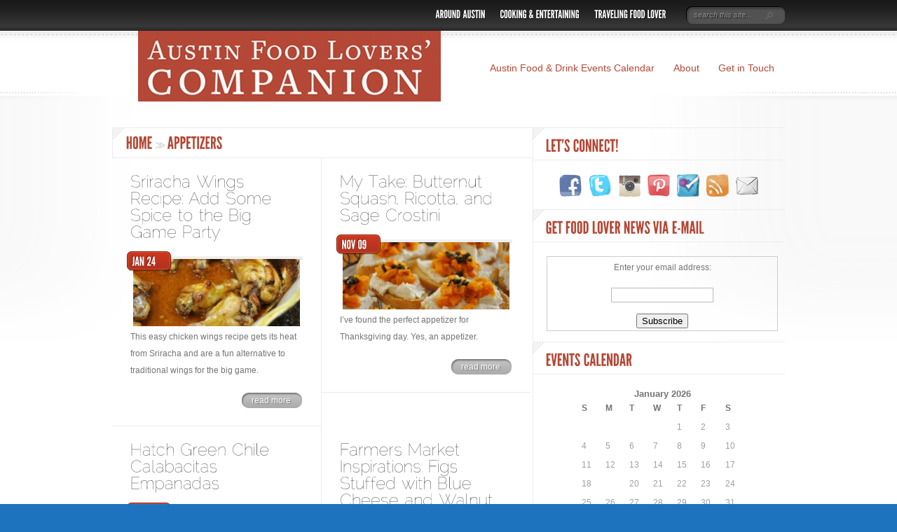

--- FILE ---
content_type: text/html; charset=UTF-8
request_url: http://www.austinfoodlovers.com/category/cooking-entertaining/recipes/appetizers/
body_size: 10070
content:
<!DOCTYPE html PUBLIC "-//W3C//DTD XHTML 1.0 Transitional//EN" "http://www.w3.org/TR/xhtml1/DTD/xhtml1-transitional.dtd">
<html xmlns="http://www.w3.org/1999/xhtml" lang="en-US">
<head profile="http://gmpg.org/xfn/11">
<meta http-equiv="Content-Type" content="text/html; charset=UTF-8" />
<meta http-equiv="X-UA-Compatible" content="IE=7" />
<title>  Appetizers | Austin Food Lovers&#039; Companion</title>

<link rel="stylesheet" href="http://www.austinfoodlovers.com/wp-content/themes/DelicateNews/style.css" type="text/css" media="screen" />
<link rel="alternate" type="application/rss+xml" title="Austin Food Lovers&#039; Companion RSS Feed" href="http://www.austinfoodlovers.com/feed/" />
<link rel="alternate" type="application/atom+xml" title="Austin Food Lovers&#039; Companion Atom Feed" href="http://www.austinfoodlovers.com/feed/atom/" />
<link rel="pingback" href="http://www.austinfoodlovers.com/xmlrpc.php" />

<!--[if lt IE 7]>
	<link rel="stylesheet" type="text/css" href="http://www.austinfoodlovers.com/wp-content/themes/DelicateNews/css/ie6style.css" />
	<script type="text/javascript" src="http://www.austinfoodlovers.com/wp-content/themes/DelicateNews/js/DD_belatedPNG_0.0.8a-min.js"></script>
	<script type="text/javascript">DD_belatedPNG.fix('img#logo, #search-form, #featured, span.date, .footer-widget ul li, span.overlay, a.readmore, a.readmore span, #recent-posts a#left-arrow, #recent-posts a#right-arrow, h4#recent, div#breadcrumbs, #sidebar h4');</script>
<![endif]-->
<!--[if IE 7]>
	<link rel="stylesheet" type="text/css" href="http://www.austinfoodlovers.com/wp-content/themes/DelicateNews/css/ie7style.css" />
<![endif]-->
<!--[if IE 8]>
	<link rel="stylesheet" type="text/css" href="http://www.austinfoodlovers.com/wp-content/themes/DelicateNews/css/ie8style.css" />
<![endif]-->

<script type="text/javascript">
	document.documentElement.className = 'js';
</script>

<link rel='dns-prefetch' href='//s.w.org' />
<link rel='dns-prefetch' href='//m9m6e2w5.stackpathcdn.com' />
<link rel='dns-prefetch' href='//cdn.shareaholic.net' />
<link rel='dns-prefetch' href='//www.shareaholic.net' />
<link rel='dns-prefetch' href='//analytics.shareaholic.com' />
<link rel='dns-prefetch' href='//recs.shareaholic.com' />
<link rel='dns-prefetch' href='//go.shareaholic.com' />
<link rel='dns-prefetch' href='//partner.shareaholic.com' />
<link rel="alternate" type="application/rss+xml" title="Austin Food Lovers&#039; Companion &raquo; Feed" href="http://www.austinfoodlovers.com/feed/" />
<link rel="alternate" type="application/rss+xml" title="Austin Food Lovers&#039; Companion &raquo; Comments Feed" href="http://www.austinfoodlovers.com/comments/feed/" />
<link rel="alternate" type="text/calendar" title="Austin Food Lovers&#039; Companion &raquo; iCal Feed" href="http://www.austinfoodlovers.com/events/?ical=1" />
<link rel="alternate" type="application/rss+xml" title="Austin Food Lovers&#039; Companion &raquo; Appetizers Category Feed" href="http://www.austinfoodlovers.com/category/cooking-entertaining/recipes/appetizers/feed/" />

<!-- Shareaholic Content Tags -->
<meta name='shareaholic:site_name' content='Austin Food Lovers&#039; Companion' />
<meta name='shareaholic:language' content='en-US' />
<meta name='shareaholic:article_visibility' content='private' />
<meta name='shareaholic:site_id' content='a7616cc70bb79c808d8628266fbea5ab' />
<meta name='shareaholic:wp_version' content='9.4.0' />

<!-- Shareaholic Content Tags End -->
		<script type="text/javascript">
			window._wpemojiSettings = {"baseUrl":"https:\/\/s.w.org\/images\/core\/emoji\/13.0.0\/72x72\/","ext":".png","svgUrl":"https:\/\/s.w.org\/images\/core\/emoji\/13.0.0\/svg\/","svgExt":".svg","source":{"concatemoji":"http:\/\/www.austinfoodlovers.com\/wp-includes\/js\/wp-emoji-release.min.js?ver=5.5.17"}};
			!function(e,a,t){var n,r,o,i=a.createElement("canvas"),p=i.getContext&&i.getContext("2d");function s(e,t){var a=String.fromCharCode;p.clearRect(0,0,i.width,i.height),p.fillText(a.apply(this,e),0,0);e=i.toDataURL();return p.clearRect(0,0,i.width,i.height),p.fillText(a.apply(this,t),0,0),e===i.toDataURL()}function c(e){var t=a.createElement("script");t.src=e,t.defer=t.type="text/javascript",a.getElementsByTagName("head")[0].appendChild(t)}for(o=Array("flag","emoji"),t.supports={everything:!0,everythingExceptFlag:!0},r=0;r<o.length;r++)t.supports[o[r]]=function(e){if(!p||!p.fillText)return!1;switch(p.textBaseline="top",p.font="600 32px Arial",e){case"flag":return s([127987,65039,8205,9895,65039],[127987,65039,8203,9895,65039])?!1:!s([55356,56826,55356,56819],[55356,56826,8203,55356,56819])&&!s([55356,57332,56128,56423,56128,56418,56128,56421,56128,56430,56128,56423,56128,56447],[55356,57332,8203,56128,56423,8203,56128,56418,8203,56128,56421,8203,56128,56430,8203,56128,56423,8203,56128,56447]);case"emoji":return!s([55357,56424,8205,55356,57212],[55357,56424,8203,55356,57212])}return!1}(o[r]),t.supports.everything=t.supports.everything&&t.supports[o[r]],"flag"!==o[r]&&(t.supports.everythingExceptFlag=t.supports.everythingExceptFlag&&t.supports[o[r]]);t.supports.everythingExceptFlag=t.supports.everythingExceptFlag&&!t.supports.flag,t.DOMReady=!1,t.readyCallback=function(){t.DOMReady=!0},t.supports.everything||(n=function(){t.readyCallback()},a.addEventListener?(a.addEventListener("DOMContentLoaded",n,!1),e.addEventListener("load",n,!1)):(e.attachEvent("onload",n),a.attachEvent("onreadystatechange",function(){"complete"===a.readyState&&t.readyCallback()})),(n=t.source||{}).concatemoji?c(n.concatemoji):n.wpemoji&&n.twemoji&&(c(n.twemoji),c(n.wpemoji)))}(window,document,window._wpemojiSettings);
		</script>
		<meta content="Delicate News v.3.9" name="generator"/><style type="text/css">
img.wp-smiley,
img.emoji {
	display: inline !important;
	border: none !important;
	box-shadow: none !important;
	height: 1em !important;
	width: 1em !important;
	margin: 0 .07em !important;
	vertical-align: -0.1em !important;
	background: none !important;
	padding: 0 !important;
}
</style>
	<link rel='stylesheet' id='yarppWidgetCss-css'  href='http://www.austinfoodlovers.com/wp-content/plugins/yet-another-related-posts-plugin/style/widget.css?ver=5.5.17' type='text/css' media='all' />
<link rel='stylesheet' id='tribe-common-skeleton-style-css'  href='http://www.austinfoodlovers.com/wp-content/plugins/the-events-calendar/common/src/resources/css/common-skeleton.min.css?ver=4.12.7' type='text/css' media='all' />
<link rel='stylesheet' id='tribe-tooltip-css'  href='http://www.austinfoodlovers.com/wp-content/plugins/the-events-calendar/common/src/resources/css/tooltip.min.css?ver=4.12.7' type='text/css' media='all' />
<link rel='stylesheet' id='wp-block-library-css'  href='http://www.austinfoodlovers.com/wp-includes/css/dist/block-library/style.min.css?ver=5.5.17' type='text/css' media='all' />
<link rel='stylesheet' id='social-widget-css'  href='http://www.austinfoodlovers.com/wp-content/plugins/social-media-widget/social_widget.css?ver=5.5.17' type='text/css' media='all' />
<link rel='stylesheet' id='et-shortcodes-css-css'  href='http://www.austinfoodlovers.com/wp-content/themes/DelicateNews/epanel/shortcodes/css/shortcodes.css?ver=3.0' type='text/css' media='all' />
<link rel='stylesheet' id='fancybox-css'  href='http://www.austinfoodlovers.com/wp-content/themes/DelicateNews/epanel/page_templates/js/fancybox/jquery.fancybox-1.3.4.css?ver=1.3.4' type='text/css' media='screen' />
<link rel='stylesheet' id='et_page_templates-css'  href='http://www.austinfoodlovers.com/wp-content/themes/DelicateNews/epanel/page_templates/page_templates.css?ver=1.8' type='text/css' media='screen' />
<script type='text/javascript' src='http://www.austinfoodlovers.com/wp-includes/js/jquery/jquery.js?ver=1.12.4-wp' id='jquery-core-js'></script>
<link rel="https://api.w.org/" href="http://www.austinfoodlovers.com/wp-json/" /><link rel="alternate" type="application/json" href="http://www.austinfoodlovers.com/wp-json/wp/v2/categories/25" /><link rel="EditURI" type="application/rsd+xml" title="RSD" href="http://www.austinfoodlovers.com/xmlrpc.php?rsd" />
<link rel="wlwmanifest" type="application/wlwmanifest+xml" href="http://www.austinfoodlovers.com/wp-includes/wlwmanifest.xml" /> 
<meta name="generator" content="WordPress 5.5.17" />
<link type="text/css" rel="stylesheet" href="http://www.austinfoodlovers.com/wp-content/plugins/wordpress-print-this-section/css/printthis.css" />
<!-- Print This Plugin Was Here! -->
<meta name="tec-api-version" content="v1"><meta name="tec-api-origin" content="http://www.austinfoodlovers.com"><link rel="https://theeventscalendar.com/" href="http://www.austinfoodlovers.com/wp-json/tribe/events/v1/" /><style type="text/css" id="custom-background-css">
body.custom-background { background-color: #1e73be; }
</style>
	
<!-- Jetpack Open Graph Tags -->
<meta property="og:type" content="website" />
<meta property="og:title" content="Appetizers &#8211; Austin Food Lovers&#039; Companion" />
<meta property="og:url" content="http://www.austinfoodlovers.com/category/cooking-entertaining/recipes/appetizers/" />
<meta property="og:site_name" content="Austin Food Lovers&#039; Companion" />
<meta property="og:image" content="https://s0.wp.com/i/blank.jpg" />
<meta property="og:locale" content="en_US" />

<!-- End Jetpack Open Graph Tags -->
	<style type="text/css">
		#et_pt_portfolio_gallery { margin-left: -11px; }
		.et_pt_portfolio_item { margin-left: 6px; }
		.et_portfolio_small { margin-left: -40px !important; }
		.et_portfolio_small .et_pt_portfolio_item { margin-left: 40px !important; }
		.et_portfolio_large { margin-left: -50px !important; }
		.et_portfolio_large .et_pt_portfolio_item { margin-left: 11px !important; }
	</style>

</head>
<body class="archive category category-appetizers category-25 custom-background tribe-no-js chrome et_includes_sidebar">
	<div id="header-top">
		<div class="container clearfix">
			<a href="http://www.austinfoodlovers.com">
								<img src="http://www.austinfoodlovers.com/wp-content/uploads/2013/02/aflc_logo-white-f-small.jpg" alt="Austin Food Lovers&#039; Companion" id="logo"/>
			</a>
			
			<div id="search-form">
				<form method="get" id="searchform" action="http://www.austinfoodlovers.com">
					<input type="text" value="search this site..." name="s" id="searchinput" />

					<input type="image" src="http://www.austinfoodlovers.com/wp-content/themes/DelicateNews/images/search_btn.png" id="searchsubmit" />
				</form>
			</div> <!-- end #search-form -->
			
							<ul id="primary" class="nav">
												<li class="cat-item cat-item-2"><a href="http://www.austinfoodlovers.com/category/around-austin/">Around Austin</a>
<ul class='children'>
	<li class="cat-item cat-item-241"><a href="http://www.austinfoodlovers.com/category/around-austin/52-bites-and-sips/">52 Bites and Sips</a>
</li>
	<li class="cat-item cat-item-3"><a href="http://www.austinfoodlovers.com/category/around-austin/favorite-spots/">Favorite Spots</a>
</li>
	<li class="cat-item cat-item-9"><a href="http://www.austinfoodlovers.com/category/around-austin/food-wine-events/">Food &amp; Wine Events</a>
</li>
	<li class="cat-item cat-item-213"><a href="http://www.austinfoodlovers.com/category/around-austin/food-trailer-friday/">Food Trailer Friday</a>
</li>
	<li class="cat-item cat-item-14"><a href="http://www.austinfoodlovers.com/category/around-austin/lunch-in-austin/">Lunch in Austin</a>
</li>
	<li class="cat-item cat-item-21"><a href="http://www.austinfoodlovers.com/category/around-austin/sources-resources/">Sources &amp; Resources</a>
</li>
</ul>
</li>
	<li class="cat-item cat-item-7 current-cat-ancestor"><a href="http://www.austinfoodlovers.com/category/cooking-entertaining/">Cooking &amp; Entertaining</a>
<ul class='children'>
	<li class="cat-item cat-item-29"><a href="http://www.austinfoodlovers.com/category/cooking-entertaining/cooks-tools/">Cook&#039;s Toolkit</a>
</li>
	<li class="cat-item cat-item-31"><a href="http://www.austinfoodlovers.com/category/cooking-entertaining/easy-entertaining/">Entertaining Made Easy</a>
</li>
	<li class="cat-item cat-item-8"><a href="http://www.austinfoodlovers.com/category/cooking-entertaining/holiday-food-entertaining/">Flavors of the Season</a>
	<ul class='children'>
	<li class="cat-item cat-item-27"><a href="http://www.austinfoodlovers.com/category/cooking-entertaining/holiday-food-entertaining/christmas-the-new-year/">Christmas &amp; The New Year</a>
</li>
	<li class="cat-item cat-item-28"><a href="http://www.austinfoodlovers.com/category/cooking-entertaining/holiday-food-entertaining/valentines-day/">Cook with Love</a>
</li>
	<li class="cat-item cat-item-32"><a href="http://www.austinfoodlovers.com/category/cooking-entertaining/holiday-food-entertaining/halloween/">Fall Flavors</a>
</li>
	<li class="cat-item cat-item-10"><a href="http://www.austinfoodlovers.com/category/cooking-entertaining/holiday-food-entertaining/football-season/">Football &amp; Tailgaiting</a>
</li>
	<li class="cat-item cat-item-11"><a href="http://www.austinfoodlovers.com/category/cooking-entertaining/holiday-food-entertaining/fresh-starts/">Fresh Starts</a>
</li>
	<li class="cat-item cat-item-12"><a href="http://www.austinfoodlovers.com/category/cooking-entertaining/holiday-food-entertaining/hatch-chile-celebration/">Hatch Chile Celebration</a>
</li>
	<li class="cat-item cat-item-16"><a href="http://www.austinfoodlovers.com/category/cooking-entertaining/holiday-food-entertaining/outdoor-entertaining/">Outdoor Entertaining</a>
</li>
	<li class="cat-item cat-item-22"><a href="http://www.austinfoodlovers.com/category/cooking-entertaining/holiday-food-entertaining/spring-summer/">Spring into Spring</a>
</li>
	<li class="cat-item cat-item-23"><a href="http://www.austinfoodlovers.com/category/cooking-entertaining/holiday-food-entertaining/thanksgiving/">Thanksgiving Survival Guide</a>
</li>
	</ul>
</li>
	<li class="cat-item cat-item-13"><a href="http://www.austinfoodlovers.com/category/cooking-entertaining/light-healthy/">Light &amp; Healthy</a>
</li>
	<li class="cat-item cat-item-34"><a href="http://www.austinfoodlovers.com/category/cooking-entertaining/menu-plan-monday/">Menu Plan Monday</a>
</li>
	<li class="cat-item cat-item-18 current-cat-parent current-cat-ancestor"><a href="http://www.austinfoodlovers.com/category/cooking-entertaining/recipes/">Recipes</a>
	<ul class='children'>
	<li class="cat-item cat-item-25 current-cat"><a aria-current="page" href="http://www.austinfoodlovers.com/category/cooking-entertaining/recipes/appetizers/">Appetizers</a>
</li>
	<li class="cat-item cat-item-26"><a href="http://www.austinfoodlovers.com/category/cooking-entertaining/recipes/breakfast/">Breakfast</a>
</li>
	<li class="cat-item cat-item-30"><a href="http://www.austinfoodlovers.com/category/cooking-entertaining/recipes/dessert/">Dessert</a>
</li>
	<li class="cat-item cat-item-33"><a href="http://www.austinfoodlovers.com/category/cooking-entertaining/recipes/main-dishes/">Main Dishes</a>
</li>
	<li class="cat-item cat-item-35"><a href="http://www.austinfoodlovers.com/category/cooking-entertaining/recipes/my-take/">My Take</a>
</li>
	<li class="cat-item cat-item-19"><a href="http://www.austinfoodlovers.com/category/cooking-entertaining/recipes/sauces-garnishes-condiments/">Sauces, Garnishes, &amp; Condiments</a>
</li>
	<li class="cat-item cat-item-20"><a href="http://www.austinfoodlovers.com/category/cooking-entertaining/recipes/side-dishes/">Side Dishes</a>
</li>
	</ul>
</li>
</ul>
</li>
	<li class="cat-item cat-item-24"><a href="http://www.austinfoodlovers.com/category/traveling-foodie/">Traveling Food Lover</a>
<ul class='children'>
	<li class="cat-item cat-item-214"><a href="http://www.austinfoodlovers.com/category/traveling-foodie/london/">London, England</a>
</li>
	<li class="cat-item cat-item-215"><a href="http://www.austinfoodlovers.com/category/traveling-foodie/nola/">New Orleans, LA</a>
</li>
	<li class="cat-item cat-item-229"><a href="http://www.austinfoodlovers.com/category/traveling-foodie/san-francisco/">San Francisco, CA</a>
</li>
	<li class="cat-item cat-item-216"><a href="http://www.austinfoodlovers.com/category/traveling-foodie/seattle/">Seattle, WA</a>
</li>
</ul>
</li>
									</ul> <!-- end ul#nav -->
						
		</div> 	<!-- end .container -->
	</div> 	<!-- end #header-top -->
	
	<div id="bg">
		<div id="bg2">
			<div class="container">
				<div id="header" class="clearfix">
										
											<ul id="secondary" class="nav">
<li class="current_page_item"><a href="http://www.austinfoodlovers.com/events/">Austin Food &amp; Drink Events Calendar</a></li>
																							
								<li class="page_item page-item-5"><a href="http://www.austinfoodlovers.com/about-2/">About</a></li>
<li class="page_item page-item-3604"><a href="http://www.austinfoodlovers.com/contact/">Get in Touch</a></li>
													</ul> <!-- end ul#nav -->
									</div> 	<!-- end #header -->	
	<div id="content" class="clearfix">
	
		<div id="main-area">
			<div id="breadcrumbs">
		
					<a href="http://www.austinfoodlovers.com">Home</a> <span class="sep"><span>&gt;</span><span>&gt;</span></span>
				
									Appetizers					
</div> <!-- end #breadcrumbs -->
				
			<div class="entry">
	
			<h3 class="title"><a href="http://www.austinfoodlovers.com/2012/01/24/sriracha-wings-recipe-add-some-spice-to-the-big-game-party/">Sriracha Wings Recipe: Add Some Spice to the Big Game Party</a></h3>
						
							<div class="thumbnail">
					<span class="date">
						<span>Jan 24</span>
					</span> <!-- end .date -->
					
					<img src="http://www.austinfoodlovers.com/wp-content/uploads/et_temp/120124_SrirachaWings-94411_238x96.jpg" class='thumb alignleft'  alt='Sriracha Wings Recipe: Add Some Spice to the Big Game Party' width='238' height='96' /><!--					<span class="overlay"></span> -->
					
						
				</div> 	<!-- end .thumbnail -->	
						
							<p><div style='display:none;' class='shareaholic-canvas' data-app='recommendations' data-title='Sriracha Wings Recipe: Add Some Spice to the Big Game Party' data-link='http://www.austinfoodlovers.com/2012/01/24/sriracha-wings-recipe-add-some-spice-to-the-big-game-party/' data-summary='This easy chicken wings recipe gets its heat from Sriracha and are a fun alternative to traditional wings for the big game.' data-app-id-name='category_above_content'></div><div style='display:none;' class='shareaholic-canvas' data-app='share_buttons' data-title='Sriracha Wings Recipe: Add Some Spice to the Big Game Party' data-link='http://www.austinfoodlovers.com/2012/01/24/sriracha-wings-recipe-add-some-spice-to-the-big-game-party/' data-summary='This easy chicken wings recipe gets its heat from Sriracha and are a fun alternative to traditional wings for the big game.' data-app-id-name='category_above_content'></div><p>This easy chicken wings recipe gets its heat from Sriracha and are a fun alternative to traditional wings for the big game.</p>
<div style='display:none;' class='shareaholic-canvas' data-app='share_buttons' data-title='Sriracha Wings Recipe: Add Some Spice to the Big Game Party' data-link='http://www.austinfoodlovers.com/2012/01/24/sriracha-wings-recipe-add-some-spice-to-the-big-game-party/' data-summary='This easy chicken wings recipe gets its heat from Sriracha and are a fun alternative to traditional wings for the big game.' data-app-id-name='category_below_content'></div><div style='display:none;' class='shareaholic-canvas' data-app='recommendations' data-title='Sriracha Wings Recipe: Add Some Spice to the Big Game Party' data-link='http://www.austinfoodlovers.com/2012/01/24/sriracha-wings-recipe-add-some-spice-to-the-big-game-party/' data-summary='This easy chicken wings recipe gets its heat from Sriracha and are a fun alternative to traditional wings for the big game.' data-app-id-name='category_below_content'></div></p>
						
			<a href="http://www.austinfoodlovers.com/2012/01/24/sriracha-wings-recipe-add-some-spice-to-the-big-game-party/" class="readmore"><span>read more</span></a>
			
		</div> <!-- end .entry .post -->
			
		
			<div class="entry second">
	
			<h3 class="title"><a href="http://www.austinfoodlovers.com/2011/11/09/my-take-butternut-squash-ricotta-and-sage-crostini/">My Take: Butternut Squash, Ricotta, and Sage Crostini</a></h3>
						
							<div class="thumbnail">
					<span class="date">
						<span>Nov 09</span>
					</span> <!-- end .date -->
					
					<img src="http://www.austinfoodlovers.com/wp-content/uploads/et_temp/111108_SquashRicottaCrostini-76856_238x96.jpg" class='thumb alignleft'  alt='My Take: Butternut Squash, Ricotta, and Sage Crostini' width='238' height='96' /><!--					<span class="overlay"></span> -->
					
						
				</div> 	<!-- end .thumbnail -->	
						
							<p><div style='display:none;' class='shareaholic-canvas' data-app='recommendations' data-title='My Take: Butternut Squash, Ricotta, and Sage Crostini' data-link='http://www.austinfoodlovers.com/2011/11/09/my-take-butternut-squash-ricotta-and-sage-crostini/' data-summary='I&#039;ve found the perfect appetizer for Thanksgiving day. Yes, an appetizer.' data-app-id-name='category_above_content'></div><div style='display:none;' class='shareaholic-canvas' data-app='share_buttons' data-title='My Take: Butternut Squash, Ricotta, and Sage Crostini' data-link='http://www.austinfoodlovers.com/2011/11/09/my-take-butternut-squash-ricotta-and-sage-crostini/' data-summary='I&#039;ve found the perfect appetizer for Thanksgiving day. Yes, an appetizer.' data-app-id-name='category_above_content'></div><p>I&#8217;ve found the perfect appetizer for Thanksgiving day. Yes, an appetizer.</p>
<div style='display:none;' class='shareaholic-canvas' data-app='share_buttons' data-title='My Take: Butternut Squash, Ricotta, and Sage Crostini' data-link='http://www.austinfoodlovers.com/2011/11/09/my-take-butternut-squash-ricotta-and-sage-crostini/' data-summary='I&#039;ve found the perfect appetizer for Thanksgiving day. Yes, an appetizer.' data-app-id-name='category_below_content'></div><div style='display:none;' class='shareaholic-canvas' data-app='recommendations' data-title='My Take: Butternut Squash, Ricotta, and Sage Crostini' data-link='http://www.austinfoodlovers.com/2011/11/09/my-take-butternut-squash-ricotta-and-sage-crostini/' data-summary='I&#039;ve found the perfect appetizer for Thanksgiving day. Yes, an appetizer.' data-app-id-name='category_below_content'></div></p>
						
			<a href="http://www.austinfoodlovers.com/2011/11/09/my-take-butternut-squash-ricotta-and-sage-crostini/" class="readmore"><span>read more</span></a>
			
		</div> <!-- end .entry .post -->
		<div class="clear"></div>	
		
			<div class="entry">
	
			<h3 class="title"><a href="http://www.austinfoodlovers.com/2011/08/05/hatch-green-chile-calabacitas-empanadas/">Hatch Green Chile Calabacitas Empanadas</a></h3>
						
							<div class="thumbnail">
					<span class="date">
						<span>Aug 05</span>
					</span> <!-- end .date -->
					
					<img src="http://www.austinfoodlovers.com/wp-content/uploads/et_temp/20110804-032935-60300_238x96.jpg" class='thumb alignleft'  alt='Hatch Green Chile Calabacitas Empanadas' width='238' height='96' /><!--					<span class="overlay"></span> -->
					
						
				</div> 	<!-- end .thumbnail -->	
						
							<p><div style='display:none;' class='shareaholic-canvas' data-app='recommendations' data-title='Hatch Green Chile Calabacitas Empanadas' data-link='http://www.austinfoodlovers.com/2011/08/05/hatch-green-chile-calabacitas-empanadas/' data-summary='Kick off Hatch Chile month with this veggie-filled empanadas spiced with green chiles.' data-app-id-name='category_above_content'></div><div style='display:none;' class='shareaholic-canvas' data-app='share_buttons' data-title='Hatch Green Chile Calabacitas Empanadas' data-link='http://www.austinfoodlovers.com/2011/08/05/hatch-green-chile-calabacitas-empanadas/' data-summary='Kick off Hatch Chile month with this veggie-filled empanadas spiced with green chiles.' data-app-id-name='category_above_content'></div><p>Kick off Hatch Chile month with this veggie-filled empanadas spiced with green chiles.</p>
<div style='display:none;' class='shareaholic-canvas' data-app='share_buttons' data-title='Hatch Green Chile Calabacitas Empanadas' data-link='http://www.austinfoodlovers.com/2011/08/05/hatch-green-chile-calabacitas-empanadas/' data-summary='Kick off Hatch Chile month with this veggie-filled empanadas spiced with green chiles.' data-app-id-name='category_below_content'></div><div style='display:none;' class='shareaholic-canvas' data-app='recommendations' data-title='Hatch Green Chile Calabacitas Empanadas' data-link='http://www.austinfoodlovers.com/2011/08/05/hatch-green-chile-calabacitas-empanadas/' data-summary='Kick off Hatch Chile month with this veggie-filled empanadas spiced with green chiles.' data-app-id-name='category_below_content'></div></p>
						
			<a href="http://www.austinfoodlovers.com/2011/08/05/hatch-green-chile-calabacitas-empanadas/" class="readmore"><span>read more</span></a>
			
		</div> <!-- end .entry .post -->
			
		
			<div class="entry second">
	
			<h3 class="title"><a href="http://www.austinfoodlovers.com/2011/07/13/farmers-market-inspirations-figs-stuffed-with-blue-cheese-and-walnut-cream/">Farmers Market Inspirations: Figs Stuffed with Blue Cheese and Walnut Cream</a></h3>
						
							<div class="thumbnail">
					<span class="date">
						<span>Jul 13</span>
					</span> <!-- end .date -->
					
					<img src="http://www.austinfoodlovers.com/wp-content/uploads/et_temp/BlueCheeseWalnutFigs_01-60718_238x96.jpg" class='thumb alignleft'  alt='Farmers Market Inspirations: Figs Stuffed with Blue Cheese and Walnut Cream' width='238' height='96' /><!--					<span class="overlay"></span> -->
					
						
				</div> 	<!-- end .thumbnail -->	
						
							<p><div style='display:none;' class='shareaholic-canvas' data-app='recommendations' data-title='Farmers Market Inspirations: Figs Stuffed with Blue Cheese and Walnut Cream' data-link='http://www.austinfoodlovers.com/2011/07/13/farmers-market-inspirations-figs-stuffed-with-blue-cheese-and-walnut-cream/' data-summary='Market-fresh figs stuffed with blue cheese and walnut cream are a perfect summer appetizer.' data-app-id-name='category_above_content'></div><div style='display:none;' class='shareaholic-canvas' data-app='share_buttons' data-title='Farmers Market Inspirations: Figs Stuffed with Blue Cheese and Walnut Cream' data-link='http://www.austinfoodlovers.com/2011/07/13/farmers-market-inspirations-figs-stuffed-with-blue-cheese-and-walnut-cream/' data-summary='Market-fresh figs stuffed with blue cheese and walnut cream are a perfect summer appetizer.' data-app-id-name='category_above_content'></div><p>Market-fresh figs stuffed with blue cheese and walnut cream are a perfect summer appetizer.</p>
<div style='display:none;' class='shareaholic-canvas' data-app='share_buttons' data-title='Farmers Market Inspirations: Figs Stuffed with Blue Cheese and Walnut Cream' data-link='http://www.austinfoodlovers.com/2011/07/13/farmers-market-inspirations-figs-stuffed-with-blue-cheese-and-walnut-cream/' data-summary='Market-fresh figs stuffed with blue cheese and walnut cream are a perfect summer appetizer.' data-app-id-name='category_below_content'></div><div style='display:none;' class='shareaholic-canvas' data-app='recommendations' data-title='Farmers Market Inspirations: Figs Stuffed with Blue Cheese and Walnut Cream' data-link='http://www.austinfoodlovers.com/2011/07/13/farmers-market-inspirations-figs-stuffed-with-blue-cheese-and-walnut-cream/' data-summary='Market-fresh figs stuffed with blue cheese and walnut cream are a perfect summer appetizer.' data-app-id-name='category_below_content'></div></p>
						
			<a href="http://www.austinfoodlovers.com/2011/07/13/farmers-market-inspirations-figs-stuffed-with-blue-cheese-and-walnut-cream/" class="readmore"><span>read more</span></a>
			
		</div> <!-- end .entry .post -->
		<div class="clear"></div>	
		
			<div class="entry">
	
			<h3 class="title"><a href="http://www.austinfoodlovers.com/2011/02/01/super-easy-party-snacks-chorizo-and-cheese-stuffed-bread/">Super Easy Party Snacks: Chorizo and Cheese Stuffed Bread</a></h3>
						
							<div class="thumbnail">
					<span class="date">
						<span>Feb 01</span>
					</span> <!-- end .date -->
					
					<img src="http://www.austinfoodlovers.com/wp-content/uploads/et_temp/110201_ChorizoCheeseBread_03-148998_238x96.jpg" class='thumb alignleft'  alt='Super Easy Party Snacks: Chorizo and Cheese Stuffed Bread' width='238' height='96' /><!--					<span class="overlay"></span> -->
					
						
				</div> 	<!-- end .thumbnail -->	
						
							<p><div style='display:none;' class='shareaholic-canvas' data-app='recommendations' data-title='Super Easy Party Snacks: Chorizo and Cheese Stuffed Bread' data-link='http://www.austinfoodlovers.com/2011/02/01/super-easy-party-snacks-chorizo-and-cheese-stuffed-bread/' data-summary='Bread stuffed with melty cheese and spicy sausage. What could be better?' data-app-id-name='category_above_content'></div><div style='display:none;' class='shareaholic-canvas' data-app='share_buttons' data-title='Super Easy Party Snacks: Chorizo and Cheese Stuffed Bread' data-link='http://www.austinfoodlovers.com/2011/02/01/super-easy-party-snacks-chorizo-and-cheese-stuffed-bread/' data-summary='Bread stuffed with melty cheese and spicy sausage. What could be better?' data-app-id-name='category_above_content'></div><p>Bread stuffed with melty cheese and spicy sausage. What could be better?</p>
<div style='display:none;' class='shareaholic-canvas' data-app='share_buttons' data-title='Super Easy Party Snacks: Chorizo and Cheese Stuffed Bread' data-link='http://www.austinfoodlovers.com/2011/02/01/super-easy-party-snacks-chorizo-and-cheese-stuffed-bread/' data-summary='Bread stuffed with melty cheese and spicy sausage. What could be better?' data-app-id-name='category_below_content'></div><div style='display:none;' class='shareaholic-canvas' data-app='recommendations' data-title='Super Easy Party Snacks: Chorizo and Cheese Stuffed Bread' data-link='http://www.austinfoodlovers.com/2011/02/01/super-easy-party-snacks-chorizo-and-cheese-stuffed-bread/' data-summary='Bread stuffed with melty cheese and spicy sausage. What could be better?' data-app-id-name='category_below_content'></div></p>
						
			<a href="http://www.austinfoodlovers.com/2011/02/01/super-easy-party-snacks-chorizo-and-cheese-stuffed-bread/" class="readmore"><span>read more</span></a>
			
		</div> <!-- end .entry .post -->
			
		
			<div class="entry second">
	
			<h3 class="title"><a href="http://www.austinfoodlovers.com/2010/12/15/12-days-of-easy-appetizers-endive-stuffed-with-blue-cheese-cashews-and-cherries/">12 Days of Easy Appetizers: Endive Stuffed with Blue Cheese, Cashews, and Cherries</a></h3>
						
							<div class="thumbnail">
					<span class="date">
						<span>Dec 15</span>
					</span> <!-- end .date -->
					
					<img src="http://www.austinfoodlovers.com/wp-content/uploads/et_temp/101213_12DaysOfApps_Endive-107922_238x96.jpg" class='thumb alignleft'  alt='12 Days of Easy Appetizers: Endive Stuffed with Blue Cheese, Cashews, and Cherries' width='238' height='96' /><!--					<span class="overlay"></span> -->
					
						
				</div> 	<!-- end .thumbnail -->	
						
							<p><div style='display:none;' class='shareaholic-canvas' data-app='recommendations' data-title='12 Days of Easy Appetizers: Endive Stuffed with Blue Cheese, Cashews, and Cherries' data-link='http://www.austinfoodlovers.com/2010/12/15/12-days-of-easy-appetizers-endive-stuffed-with-blue-cheese-cashews-and-cherries/' data-summary='This no-cook appetizer helps you beef up the vegetables on your holiday buffet.' data-app-id-name='category_above_content'></div><div style='display:none;' class='shareaholic-canvas' data-app='share_buttons' data-title='12 Days of Easy Appetizers: Endive Stuffed with Blue Cheese, Cashews, and Cherries' data-link='http://www.austinfoodlovers.com/2010/12/15/12-days-of-easy-appetizers-endive-stuffed-with-blue-cheese-cashews-and-cherries/' data-summary='This no-cook appetizer helps you beef up the vegetables on your holiday buffet.' data-app-id-name='category_above_content'></div><p>This no-cook appetizer helps you beef up the vegetables on your holiday buffet.</p>
<div style='display:none;' class='shareaholic-canvas' data-app='share_buttons' data-title='12 Days of Easy Appetizers: Endive Stuffed with Blue Cheese, Cashews, and Cherries' data-link='http://www.austinfoodlovers.com/2010/12/15/12-days-of-easy-appetizers-endive-stuffed-with-blue-cheese-cashews-and-cherries/' data-summary='This no-cook appetizer helps you beef up the vegetables on your holiday buffet.' data-app-id-name='category_below_content'></div><div style='display:none;' class='shareaholic-canvas' data-app='recommendations' data-title='12 Days of Easy Appetizers: Endive Stuffed with Blue Cheese, Cashews, and Cherries' data-link='http://www.austinfoodlovers.com/2010/12/15/12-days-of-easy-appetizers-endive-stuffed-with-blue-cheese-cashews-and-cherries/' data-summary='This no-cook appetizer helps you beef up the vegetables on your holiday buffet.' data-app-id-name='category_below_content'></div></p>
						
			<a href="http://www.austinfoodlovers.com/2010/12/15/12-days-of-easy-appetizers-endive-stuffed-with-blue-cheese-cashews-and-cherries/" class="readmore"><span>read more</span></a>
			
		</div> <!-- end .entry .post -->
		<div class="clear"></div>	
		<div class="clear"></div>
			 <div class="pagination">
	<div class="alignleft"><a href="http://www.austinfoodlovers.com/category/cooking-entertaining/recipes/appetizers/page/2/" >&laquo; Older Entries</a></div>
	<div class="alignright"></div>
</div>		
	
		</div> <!-- end #main-area -->

		<div id="sidebar">
	
	<div id="one-col">
		<div id="social-widget-2" class="widget Social_Widget"><h4 class="widgettitle">Let&#8217;s Connect!</h4><div class="widgetcontent"><div class="socialmedia-buttons smw_center"><a href="http://facebook.com/austinfoodlovers" rel="nofollow" target="_blank"><img width="32" height="32" src="http://www.austinfoodlovers.com/wp-content/plugins/social-media-widget/images/sketch/32/facebook.png" 
				alt="Let&#039;s Connect on Facebook" 
				title="Let&#039;s Connect on Facebook" style="opacity: 0.8; -moz-opacity: 0.8;" class="fade" /></a><a href="http://twitter.com/natanyap" rel="nofollow" target="_blank"><img width="32" height="32" src="http://www.austinfoodlovers.com/wp-content/plugins/social-media-widget/images/sketch/32/twitter.png" 
				alt="Let&#039;s Connect on Twitter" 
				title="Let&#039;s Connect on Twitter" style="opacity: 0.8; -moz-opacity: 0.8;" class="fade" /></a><a href="http://instagram.com/natanyap" rel="nofollow" target="_blank"><img width="32" height="32" src="http://www.austinfoodlovers.com/wp-content/plugins/social-media-widget/images/sketch/32/instagram.png" 
				alt="Let&#039;s Connect on Instagram" 
				title="Let&#039;s Connect on Instagram" style="opacity: 0.8; -moz-opacity: 0.8;" class="fade" /></a><a href="http://pinterest.com/natanyap" rel="nofollow" target="_blank"><img width="32" height="32" src="http://www.austinfoodlovers.com/wp-content/plugins/social-media-widget/images/sketch/32/pinterest.png" 
				alt="Let&#039;s Connect on Pinterest" 
				title="Let&#039;s Connect on Pinterest" style="opacity: 0.8; -moz-opacity: 0.8;" class="fade" /></a><a href="http://foursquare.com/natanyap" rel="nofollow" target="_blank"><img width="32" height="32" src="http://www.austinfoodlovers.com/wp-content/plugins/social-media-widget/images/sketch/32/foursquare.png" 
				alt="Let&#039;s Connect on Foursquare" 
				title="Let&#039;s Connect on Foursquare" style="opacity: 0.8; -moz-opacity: 0.8;" class="fade" /></a><a href="http://austinfoodlovers.com/feed/" rel="nofollow" target="_blank"><img width="32" height="32" src="http://www.austinfoodlovers.com/wp-content/plugins/social-media-widget/images/sketch/32/rss.png" 
				alt="Let&#039;s Connect on RSS" 
				title="Let&#039;s Connect on RSS" style="opacity: 0.8; -moz-opacity: 0.8;" class="fade" /></a><a href="mailto:connect@austinfoodlovers.com" rel="nofollow" target="_blank"><img width="32" height="32" src="http://www.austinfoodlovers.com/wp-content/plugins/social-media-widget/images/sketch/32/email.png" 
				alt="Let&#039;s Connect on E-mail" 
				title="Let&#039;s Connect on E-mail" style="opacity: 0.8; -moz-opacity: 0.8;" class="fade" /></a></div></div><!-- end .widget-content --></div> <!-- end .widget --><div id="text-2" class="widget widget_text"><h4 class="widgettitle">Get Food Lover News Via E-mail</h4><div class="widgetcontent">			<div class="textwidget"><form style="border:1px solid #ccc;padding:3px;text-align:center;" action="http://feedburner.google.com/fb/a/mailverify" method="post" target="popupwindow" onsubmit="window.open('http://feedburner.google.com/fb/a/mailverify?uri=TheEverydayFoodie', 'popupwindow', 'scrollbars=yes,width=550,height=400');return true"><p>Enter your email address:</p><p><input type="text" style="width:140px" name="email"/></p><input type="hidden" value="TheEverydayFoodie" name="uri"/><input type="hidden" name="loc" value="en_US"/><input type="submit" value="Subscribe" /></form></div>
		</div><!-- end .widget-content --></div> <!-- end .widget --><div id="calendar-2" class="widget widget_calendar"><h4 class="widgettitle">Events Calendar</h4><div class="widgetcontent"><div id="calendar_wrap" class="calendar_wrap"><table id="wp-calendar" class="wp-calendar-table">
	<caption>January 2026</caption>
	<thead>
	<tr>
		<th scope="col" title="Sunday">S</th>
		<th scope="col" title="Monday">M</th>
		<th scope="col" title="Tuesday">T</th>
		<th scope="col" title="Wednesday">W</th>
		<th scope="col" title="Thursday">T</th>
		<th scope="col" title="Friday">F</th>
		<th scope="col" title="Saturday">S</th>
	</tr>
	</thead>
	<tbody>
	<tr>
		<td colspan="4" class="pad">&nbsp;</td><td>1</td><td>2</td><td>3</td>
	</tr>
	<tr>
		<td>4</td><td>5</td><td>6</td><td>7</td><td>8</td><td>9</td><td>10</td>
	</tr>
	<tr>
		<td>11</td><td>12</td><td>13</td><td>14</td><td>15</td><td>16</td><td>17</td>
	</tr>
	<tr>
		<td>18</td><td id="today">19</td><td>20</td><td>21</td><td>22</td><td>23</td><td>24</td>
	</tr>
	<tr>
		<td>25</td><td>26</td><td>27</td><td>28</td><td>29</td><td>30</td><td>31</td>
	</tr>
	</tbody>
	</table><nav aria-label="Previous and next months" class="wp-calendar-nav">
		<span class="wp-calendar-nav-prev"><a href="http://www.austinfoodlovers.com/2014/08/">&laquo; Aug</a></span>
		<span class="pad">&nbsp;</span>
		<span class="wp-calendar-nav-next">&nbsp;</span>
	</nav></div></div><!-- end .widget-content --></div> <!-- end .widget -->	</div> <!-- end #first-col -->
	
	<div id="first-col">
		 
			</div> <!-- end #first-col -->
		
	<div id="last-col">	
		 
			</div> <!-- end #last-col -->
	
</div> <!-- end #sidebar -->		
			</div> <!-- end #content -->
			
		</div> <!-- end .container -->
	</div>	<!-- end #bg2 -->
</div> 	<!-- end #bg -->	


<div id="footer">
	<div class="container clearfix">
		 
				
		<div class="clear"></div>
		
<!--		<p id="copyright">Designed by  <a href="http://www.elegantthemes.com" title="Elegant Themes">Elegant Themes</a> | Powered by  <a href="http://www.wordpress.org">Wordpress</a></p> -->

<p id="copyright">Copyright &copy; 2013 Austin Food Lovers' Companion &amp; Fete and Feast</p>
	</div> <!--end .container -->
</div> <!-- end #footer -->

		
	<script src="http://www.austinfoodlovers.com/wp-content/themes/DelicateNews/js/cufon-yui.js" type="text/javascript"></script>
	<script src="http://www.austinfoodlovers.com/wp-content/themes/DelicateNews/js/Raleway_250.font.js" type="text/javascript"></script>
	<script src="http://www.austinfoodlovers.com/wp-content/themes/DelicateNews/js/League_Gothic_400.font.js" type="text/javascript"></script>
			<script type="text/javascript">
			Cufon.replace('ul#primary li a',{textShadow: '1px 1px 1px #161515', hover: { textShadow: '1px 1px 1px #161515'}})('span.date',{textShadow: '-1px -1px 1px rgba(0,0,0,0.4)'})('h4.category-title')('h4#recent')('#recent-posts h3.title')('#tabbed-area li a',{textShadow:'1px 1px 0px #fff'})('h4.widgettitle')('h4.cat-title')('#footer h4.widgettitle',{textShadow:'1px 1px 1px #0C0C0C'})('div#breadcrumbs')(".wp-pagenavi")('.comment-author');
			
			Cufon.set('fontFamily', 'Raleway');

			Cufon.replace('#featured h2.title',{textShadow: '1px 1px 0px #fff'})('#recent-tabbed a', {textShadow: '1px 1px 0px #fff'})('#popular-tabbed a', {textShadow: '1px 1px 0px #fff'})('#random-tabbed a', {textShadow: '1px 1px 0px #fff'})('.entry h1')('.entry h2')('.entry h3')('.entry h4')('.entry h5')('.entry h6')('.slide h3.title',{textShadow: '1px 1px 0px #fff'})('.post h1.title')('.post h2')('.post h3')('.post h4')('.post h5')('.post h6')('h3#comments, h3#reply-title span');
		</script>
		
	
	<script type="text/javascript" src="http://ajax.googleapis.com/ajax/libs/jqueryui/1.7.1/jquery-ui.min.js"></script>
	<script type="text/javascript" src="http://www.austinfoodlovers.com/wp-content/themes/DelicateNews/js/jquery.cycle.all.min.js"></script> 
	<script type="text/javascript" src="http://www.austinfoodlovers.com/wp-content/themes/DelicateNews/js/jquery.easing.1.3.js"></script>	
	<script type="text/javascript" src="http://www.austinfoodlovers.com/wp-content/themes/DelicateNews/js/superfish.js"></script>	
	<script type="text/javascript">
	//<![CDATA[
		jQuery.noConflict();
	
		jQuery('ul.nav').superfish({ 
			delay:       300,                            // one second delay on mouseout 
			animation:   {opacity:'show',height:'show'},  // fade-in and slide-down animation 
			speed:       'fast',                          // faster animation speed 
			autoArrows:  true,                           // disable generation of arrow mark-up 
			dropShadows: false                            // disable drop shadows 
		});
		
		jQuery('ul.nav > li > a.sf-with-ul').parent('li').addClass('sf-ul');
				
		
		var $featured_content = jQuery('#slider .slide'),
			$tabbed_area = jQuery('#tabbed'),
			$tab_content = jQuery('.tab-content'),
			$controllers = jQuery('div#controllers'),
			$all_tabs = jQuery('#all_tabs');
		
		if ($tabbed_area.length) {
			$tabbed_area.tabs();
		};
		
		et_search_bar();
		et_footer_improvements('#footer .footer-widget');
	
		if ($featured_content.length) {
			$featured_content.cycle({
				fx: 'scrollHorz',
				timeout: 0,
				speed: 700,
				cleartypeNoBg: true,
				pager:  'div#controllers'
			});
			
			var controllersWidth = $controllers.width(),
				controllersLeft = Math.round((280 - controllersWidth) / 2);
				$controllers.css('left',controllersLeft);
		};
		
		
		var $recent_cat = jQuery("#recent-container");
		if ($recent_cat.length) {
			$recent_cat.cycle({
				fx: 'scrollHorz',
				timeout: 0,
				speed: 700,
				cleartypeNoBg: true,
				next:   'a#right-arrow',
				prev:   'a#left-arrow'
			});
		};
				
		
		<!---- Footer Improvements ---->
		function et_footer_improvements($selector){
			var $footer_widget = jQuery($selector);
		
			if (!($footer_widget.length == 0)) {
				$footer_widget.each(function (index, domEle) {
					if ((index+1)%3 == 0) jQuery(domEle).addClass("last").after("<div class='clear'></div>");
				});
			};
		};
		
		<!---- Search Bar Improvements ---->
		function et_search_bar(){
			var $searchform = jQuery('#header-top div#search-form'),
				$searchinput = $searchform.find("input#searchinput"),
				searchvalue = $searchinput.val();
				
			$searchinput.focus(function(){
				if (jQuery(this).val() === searchvalue) jQuery(this).val("");
			}).blur(function(){
				if (jQuery(this).val() === "") jQuery(this).val(searchvalue);
			});
		};
		
		
		var $featured_content = jQuery('#featured #description'),
		$slider_control_tab = jQuery('#featured #controllers a');
		et_cycle_integration();
		
		<!---- Featured Slider Cycle Integration ---->
		function et_cycle_integration(){
			$featured_content.cycle({
				timeout: 0,
				speed: 300,
				cleartypeNoBg: true,
				fx: 'cover'
			});
										
			var ordernum;
			var pause_scroll = false;
			
			
				/*$featured_area.mouseover(function(){
					pause_scroll = true;
				}).mouseout(function(){
					pause_scroll = false;
				});*/
			

			function gonext(this_element){	
				$slider_control_tab.removeClass('active');
				this_element.addClass('active');
								
				ordernum = this_element.attr("rel");
				$featured_content.cycle(ordernum - 1);
			} 
			
			$slider_control_tab.click(function() {
				clearInterval(interval);
				gonext(jQuery(this));
				return false;
			});
			
			/*$slider_arrows.click(function() {
				clearInterval(interval);
								
				if (jQuery(this).attr("id") === 'nextlink') {
					auto_number = $slider_control.children(controlTabString+".active").prevAll(controlTabString).length+1;
					if (auto_number === $slider_control_tab.length) auto_number = 0;
				} else {
					auto_number = $slider_control.children(controlTabString+".active").prevAll(controlTabString).length-1; 
					if (auto_number === -1) auto_number = $slider_control_tab.length-1;
				};
				
				gonext($slider_control_tab.eq(auto_number));
				return false;
			});*/
			
			var auto_number;
			var interval;
			
			/*$slider_control_tab.bind('autonext', function autonext(){
				if (!pause_scroll) gonext(jQuery(this)); 
				return false;
			});
			
			
				interval = setInterval(function() {
					auto_number = $slider_control.children(controlTabString+".active").prevAll(controlTabString).length+1;
					if (auto_number === $slider_control_tab.length) auto_number = 0;
					$slider_control_tab.eq(auto_number).trigger('autonext');
				}, 500);
			*/
						
		};
		
			
					Cufon.now();
				
		jQuery('ul#primary li a, span.date, h4.category-title, h4#recent,#recent-posts h3.title, #tabbed-area li a, h4.widgettitle,h4.cat-title,#footer h4.widgettitle,div#breadcrumbs,.wp-pagenavi,.comment-author,#featured h2.title,#recent-tabbed a, #popular-tabbed a, #random-tabbed a,.entry h1,.entry h2,.entry h3,.entry h4,.entry h5,.entry h6,.slide h3.title,.post h1.title,.post h2,.post h3,.post h4,.post h5,.post h6,h3#comments').css('text-indent','0px');
		
	//]]>	
	</script>
			<script>
		( function ( body ) {
			'use strict';
			body.className = body.className.replace( /\btribe-no-js\b/, 'tribe-js' );
		} )( document.body );
		</script>
		<script> /* <![CDATA[ */var tribe_l10n_datatables = {"aria":{"sort_ascending":": activate to sort column ascending","sort_descending":": activate to sort column descending"},"length_menu":"Show _MENU_ entries","empty_table":"No data available in table","info":"Showing _START_ to _END_ of _TOTAL_ entries","info_empty":"Showing 0 to 0 of 0 entries","info_filtered":"(filtered from _MAX_ total entries)","zero_records":"No matching records found","search":"Search:","all_selected_text":"All items on this page were selected. ","select_all_link":"Select all pages","clear_selection":"Clear Selection.","pagination":{"all":"All","next":"Next","previous":"Previous"},"select":{"rows":{"0":"","_":": Selected %d rows","1":": Selected 1 row"}},"datepicker":{"dayNames":["Sunday","Monday","Tuesday","Wednesday","Thursday","Friday","Saturday"],"dayNamesShort":["Sun","Mon","Tue","Wed","Thu","Fri","Sat"],"dayNamesMin":["S","M","T","W","T","F","S"],"monthNames":["January","February","March","April","May","June","July","August","September","October","November","December"],"monthNamesShort":["January","February","March","April","May","June","July","August","September","October","November","December"],"monthNamesMin":["Jan","Feb","Mar","Apr","May","Jun","Jul","Aug","Sep","Oct","Nov","Dec"],"nextText":"Next","prevText":"Prev","currentText":"Today","closeText":"Done","today":"Today","clear":"Clear"}};/* ]]> */ </script><script type='text/javascript' src='http://www.austinfoodlovers.com/wp-content/themes/DelicateNews/epanel/page_templates/js/fancybox/jquery.easing-1.3.pack.js?ver=1.3.4' id='easing-js'></script>
<script type='text/javascript' src='http://www.austinfoodlovers.com/wp-content/themes/DelicateNews/epanel/page_templates/js/fancybox/jquery.fancybox-1.3.4.pack.js?ver=1.3.4' id='fancybox-js'></script>
<script type='text/javascript' src='http://www.austinfoodlovers.com/wp-content/themes/DelicateNews/epanel/page_templates/js/et-ptemplates-frontend.js?ver=1.1' id='et-ptemplates-frontend-js'></script>
<script type='text/javascript' src='http://www.austinfoodlovers.com/wp-includes/js/wp-embed.min.js?ver=5.5.17' id='wp-embed-js'></script>
	
</body>
</html>

--- FILE ---
content_type: text/javascript
request_url: http://www.austinfoodlovers.com/wp-content/themes/DelicateNews/js/Raleway_250.font.js
body_size: 6857
content:
/*!
 * Copyright (c) 2010, Matt McInerney <matt@pixelspread.com>, with Reserved Font Name: "Raleway".
 *
 * This Font Software is licensed under the SIL Open Font License, Version 1.1.
 * This license is copied below, and is also available with a FAQ at:
 * http://scripts.sil.org/OFL
 *
 * Version 1.1 - 26 February 2007
 */
Cufon.registerFont({"w":169,"face":{"font-family":"Raleway","font-weight":250,"font-stretch":"normal","units-per-em":"360","panose-1":"0 0 0 0 0 0 0 0 0 0","ascent":"270","descent":"-90","x-height":"4","bbox":"-14 -293 375 80","underline-thickness":"18","underline-position":"-18","unicode-range":"U+0020-U+2122"},"glyphs":{" ":{"w":117},"B":{"d":"161,-131v70,17,57,132,-16,131r-118,0r0,-256r113,0v67,1,77,104,21,125xm145,-7v71,2,75,-118,3,-118r-114,0r0,118r111,0xm140,-248r-106,0r0,116r104,0v67,0,69,-116,2,-116","w":228,"k":{"z":-7,"v":4,"j":14}},"C":{"d":"17,-127v0,-67,49,-130,117,-130v53,0,81,24,97,56r-7,2v-19,-36,-50,-51,-90,-51v-67,0,-110,63,-110,123v0,64,51,122,114,122v31,0,80,-23,92,-54r7,2v-14,37,-63,59,-99,59v-71,0,-121,-66,-121,-129","w":252,"k":{"y":14,"a":7}},"A":{"d":"17,0r-8,0r112,-256r6,0r111,256r-8,0r-40,-91r-133,0xm187,-99r-63,-146r-64,146r127,0","w":247,"k":{"w":22,"v":25,"H":-4,"G":7,"C":4,"y":22,"z":-4}},"D":{"d":"109,0r-82,0r0,-256r82,0v80,0,120,57,120,128v0,77,-47,128,-120,128xm222,-128v0,-72,-41,-120,-113,-120r-75,0r0,241r75,0v74,0,113,-51,113,-121","w":247,"k":{"z":-1,"y":-4,"a":4,"w":2,"j":4}},"E":{"d":"34,-7r161,0r0,7r-168,0r0,-256r165,0r0,8r-158,0r0,114r138,0r0,7r-138,0r0,120","w":194,"k":{"x":-4,"z":-14,"i":-4}},"F":{"d":"34,0r-7,0r0,-256r165,0r0,8r-158,0r0,113r138,0r0,8r-138,0r0,127","w":191,"k":{"j":22}},"G":{"d":"170,-122r68,0r0,122r-8,0r0,-44v-24,29,-57,46,-92,46v-71,0,-120,-67,-120,-130v0,-67,48,-129,116,-129v53,0,81,23,97,55r-6,3v-19,-36,-51,-51,-91,-51v-67,0,-109,62,-109,122v0,64,50,123,113,123v33,0,83,-21,92,-54r0,-55r-60,0r0,-8","w":259,"k":{"e":-4,"a":4,"w":7,"j":9}},"H":{"d":"212,-256r7,0r0,256r-7,0r0,-127r-177,0r0,127r-8,0r0,-256r8,0r0,122r177,0r0,-122","w":246},"I":{"d":"35,0r-8,0r0,-255r8,0r0,255","w":57,"k":{"s":-4,"o":-7,"w":-4,"v":-4}},"J":{"d":"0,-12r4,-6v14,9,30,15,51,15v100,5,61,-156,69,-252r7,0v-7,103,31,263,-76,259v-22,0,-40,-6,-55,-16","w":155,"k":{"i":-7}},"K":{"d":"35,0r-7,0r0,-255r7,0r0,165r178,-166r11,0r-123,115r112,141r-9,0r-108,-136r-61,56r0,80","w":240,"k":{"s":4,"a":11,"g":4}},"L":{"d":"195,0r-167,0r0,-256r7,0r0,249r160,0r0,7","w":195},"M":{"d":"275,0r-8,0r0,-240r-113,190r-6,0r-113,-190r0,240r-7,0r0,-256r5,0r118,197r118,-197r6,0r0,256","w":302,"k":{"i":-4}},"N":{"d":"228,0r-193,-242r0,242r-7,0r0,-256r5,0r196,246r0,-245r7,0r0,255r-8,0","w":264},"O":{"d":"138,2v-71,0,-119,-64,-119,-130v0,-68,52,-129,119,-129v71,0,119,65,119,129v0,68,-52,130,-119,130xm26,-128v0,64,47,123,112,123v67,0,112,-63,112,-123v0,-64,-49,-122,-112,-122v-67,0,-112,62,-112,122","w":276,"k":{"c":4}},"P":{"d":"36,0r-8,0r0,-256r104,0v91,0,94,155,3,156r-99,0r0,100xm36,-248r0,140r99,0v39,0,62,-35,62,-70v0,-36,-29,-70,-65,-70r-96,0","w":207,"k":{"u":-7,"s":-4,"n":-7,"w":-13,"v":-12,"t":-11,"r":-4,"j":7,"h":-7}},"Q":{"d":"138,2v-71,0,-119,-64,-119,-130v0,-68,52,-129,119,-129v112,1,157,152,80,225r26,32v-19,0,-20,-19,-31,-27v-21,18,-47,29,-75,29xm209,-33r-28,-34v21,0,21,21,33,30v72,-70,26,-214,-76,-213v-67,0,-112,62,-112,122v0,95,112,163,183,95","w":277},"R":{"d":"36,0r-8,0r0,-256r104,0v90,0,95,151,7,156r65,100r-9,0r-64,-100r-95,0r0,100xm36,-248r0,140r99,0v39,0,62,-35,62,-70v0,-36,-29,-70,-65,-70r-96,0","w":226},"S":{"d":"19,-38r6,-4v23,24,56,37,89,37v39,0,88,-17,88,-61v0,-49,-51,-58,-89,-58v-46,0,-90,-16,-90,-68v1,-82,140,-82,168,-30r-7,3v-35,-49,-154,-44,-154,27v0,107,179,18,179,126v0,91,-151,80,-190,28","w":224,"k":{"w":4,"q":-1}},"T":{"d":"204,-256r0,8r-97,0r0,248r-8,0r0,-248r-98,0r0,-8r203,0","w":205,"k":{"z":7,"y":7,"u":25,"s":22,"o":22,"i":-7,"e":29,"x":4,"w":22,"r":11}},"U":{"d":"130,-2v126,0,92,-138,97,-254r7,0v-2,121,23,261,-104,261v-130,0,-102,-139,-105,-261r7,0v4,116,-27,254,98,254","w":258,"k":{"a":4,"v":-1,"r":-4,"f":-4}},"V":{"d":"10,-256r7,0r108,247r107,-247r8,0r-111,256r-8,0","w":249,"k":{"s":4,"o":19,"e":12,"a":13,"A":29,"Q":4,"O":7,"C":7}},"W":{"d":"192,-149r-46,-104r8,0r41,95r42,-95r8,0r-46,104r61,140r108,-247r7,0r-111,256r-8,0r-61,-140r-60,140r-8,0r-112,-256r8,0r108,247","w":390,"k":{"y":7,"u":11,"p":7,"o":25,"i":4,"e":22,"c":11,"a":29,"A":22,"t":-4,"q":4,"j":4,"g":11,"d":7}},"X":{"d":"22,-256r9,0r99,124r98,-124r9,0r-103,130r100,126r-9,0r-95,-120r-96,120r-10,0r101,-126","w":258,"k":{"o":7,"e":19,"c":4,"a":11,"q":4,"d":4}},"Y":{"d":"8,-256r8,0r98,149r99,-149r9,0r-104,157r0,99r-7,0r0,-100","w":229,"k":{"g":7,"d":4,"O":4,"a":22,"c":7,"e":18,"s":11,"o":15,"p":11,"u":7}},"Z":{"d":"4,-7r195,-241r-194,0r0,-8r203,0r0,8r-195,241r193,0r0,7r-202,0r0,-7","w":211,"k":{"r":-4,"O":4,"i":-11}},"a":{"d":"168,-118v0,39,-6,95,6,118v-15,0,-13,-17,-13,-32v-34,50,-138,50,-139,-22v0,-63,102,-58,139,-42v12,-83,-66,-111,-121,-63r-5,-6v19,-13,42,-25,65,-25v45,0,68,32,68,72xm29,-54v0,71,118,61,132,3r0,-38v-48,-18,-132,-21,-132,35","w":197,"k":{"r":-1}},"&":{"d":"18,-67v0,-35,36,-58,62,-74v-24,-27,-41,-46,-41,-66v0,-35,31,-52,61,-52v32,0,58,20,58,52v0,31,-45,54,-67,67r85,85v15,-19,29,-42,29,-66r7,0v-1,28,-16,53,-31,72r50,49r-10,0r-44,-44v-21,23,-49,48,-80,48v-42,0,-79,-29,-79,-71xm26,-67v0,41,34,63,71,63v30,0,57,-25,75,-45r-87,-87v-25,16,-59,37,-59,69xm46,-207v0,25,24,46,40,62v21,-13,64,-34,64,-62v0,-29,-24,-45,-50,-45v-28,0,-54,16,-54,45","w":240},"^":{"d":"18,-109r-8,0r71,-147r7,0r71,147r-9,0r-65,-136"},"~":{"d":"108,-90v-24,0,-41,-22,-54,-22v-23,0,-18,27,-31,21v0,-1,8,-29,31,-29v18,0,34,22,54,22v23,0,17,-22,31,-19v0,0,-8,27,-31,27","w":159},"*":{"d":"66,-238r2,7r-24,7v3,8,22,19,9,25r-14,-20v-7,6,-11,25,-21,16r15,-21v-8,-4,-28,-2,-22,-14r24,8r0,-26r7,0r0,26","w":76},"@":{"d":"149,-217v68,0,127,55,128,134v0,6,5,89,-52,89v-21,0,-24,-19,-25,-36v-24,31,-111,43,-113,-21v-2,-51,82,-49,114,-36v0,-40,-10,-69,-48,-69v-18,0,-35,9,-50,19r-4,-6v16,-11,34,-20,54,-20v71,0,52,69,54,128v0,18,2,34,18,34v37,0,45,-49,45,-82v0,-68,-54,-127,-121,-127v-64,0,-123,53,-123,128v0,90,92,156,177,114r4,6v-89,47,-190,-25,-189,-120v0,-79,63,-135,131,-135xm137,-12v42,0,74,-25,64,-68v-22,-8,-107,-19,-107,29v0,27,23,39,43,39","w":295},"b":{"d":"199,-93v0,51,-39,97,-90,97v-30,0,-58,-19,-73,-43r0,39r-7,0r0,-263r7,0r0,120v19,-27,44,-47,77,-47v55,0,86,51,86,97xm192,-93v0,-46,-32,-90,-79,-90v-36,0,-63,27,-77,55r0,67v0,31,44,57,73,57v48,0,83,-45,83,-89","w":205,"k":{"z":-4,"e":-7,"c":-7,"r":-5,"d":-14}},"\\":{"d":"1,-256r9,0r157,256r-9,0","w":167},"|":{"d":"36,47r-7,0r0,-326r7,0r0,326","w":60},"{":{"d":"45,-259v-6,2,-18,-4,-19,3r0,106v0,3,0,13,-8,20v19,34,3,87,8,134r19,0r0,7v-13,-1,-27,6,-27,-11r0,-109v0,-4,0,-16,-10,-17r0,-8v10,0,10,-13,10,-16r0,-106v1,-16,14,-8,27,-10r0,7","w":47},"}":{"d":"30,-130v-19,-32,-3,-85,-9,-129r-19,0r0,-7v13,2,27,-7,27,10r0,106v0,3,1,16,11,16r0,8v-9,1,-11,10,-11,17r0,109v0,16,-14,10,-27,11r0,-7r20,0r0,-113v0,-2,0,-15,8,-21","w":47},"[":{"d":"54,14r-25,0r0,-280r25,0r0,7r-18,0r0,266r18,0r0,7","w":54},"]":{"d":"25,14r-25,0r0,-7r18,0r0,-266r-18,0r0,-7r25,0r0,280","w":52},"c":{"d":"16,-93v0,-50,36,-97,87,-97v40,0,61,18,73,42r-7,3v-14,-26,-38,-38,-66,-38v-50,0,-80,48,-80,90v0,47,37,89,83,89v23,0,60,-15,66,-39r7,2v-10,29,-46,45,-73,45v-52,0,-90,-49,-90,-97","w":196,"k":{"w":2,"l":4,"k":4,"h":-4}},":":{"d":"21,-163r-7,0r0,-23r7,0r0,23xm21,0r-7,0r0,-23r7,0r0,23","w":29},",":{"d":"14,12v2,-10,7,-19,5,-35r7,0v-1,15,6,34,-12,35","w":43},"d":{"d":"176,-14v-1,7,8,5,6,14v-17,-1,-12,-22,-13,-39v-16,25,-45,43,-73,43v-52,0,-90,-49,-90,-97v0,-51,37,-97,87,-97v34,0,59,22,76,47r0,-120r7,0r0,249xm169,-61r0,-67v-10,-30,-46,-55,-76,-55v-49,0,-80,45,-80,90v0,47,37,89,83,89v29,0,73,-26,73,-57","w":208,"k":{"z":-2,"a":-4}},"$":{"d":"104,46r-8,0r0,-45v-38,0,-69,-20,-88,-39r5,-4v28,24,54,36,83,37r0,-119v-45,-1,-85,-18,-85,-68v0,-49,45,-64,85,-65r0,-36r8,0r0,36v39,1,60,13,75,35r-7,3v-15,-23,-42,-30,-68,-31r0,119v45,3,93,13,93,65v0,50,-53,67,-93,68r0,44xm190,-66v0,-48,-49,-57,-86,-58r0,119v39,-1,86,-17,86,-61xm18,-192v0,48,38,60,78,61r0,-119v-40,1,-78,15,-78,58","w":203},"e":{"d":"16,-93v0,-50,35,-97,87,-97v56,1,92,46,91,101r-171,0v3,45,37,85,83,85v27,0,57,-15,68,-39r6,2v-12,29,-46,45,-74,45v-52,0,-90,-49,-90,-97xm23,-96r164,0v-3,-49,-36,-87,-84,-87v-49,0,-78,46,-80,87","w":208,"k":{"w":4,"d":-7,"y":2,"a":4}},"8":{"d":"189,-68v0,95,-169,93,-171,0v0,-36,30,-61,59,-69v-27,-9,-50,-29,-50,-57v0,-83,153,-80,153,0v0,30,-26,49,-50,57v33,9,59,36,59,69xm182,-68v-3,-87,-155,-85,-157,0v3,85,155,83,157,0xm35,-194v5,71,132,69,137,0v-4,-72,-134,-71,-137,0","w":207},"\u2026":{"d":"36,0r-7,0r0,-23r7,0r0,23xm71,0r-8,0r0,-23r8,0r0,23xm105,0r-7,0r0,-23r7,0r0,23","w":133},"\u2014":{"d":"295,-94r-266,0r0,-7r266,0r0,7","w":324},"\u2013":{"d":"174,-94r-145,0r0,-7r145,0r0,7","w":203},"=":{"d":"132,-83r-105,0r0,-7r105,0r0,7xm132,-108r-105,0r0,-8r105,0r0,8","w":158},"!":{"d":"31,-72r-7,0r0,-186r7,0r0,186xm31,0r-7,0r0,-30r7,0r0,30","w":48},"f":{"d":"41,0r-7,0r0,-158r-27,0r0,-7r27,0v-12,-63,28,-128,84,-89v-9,8,-23,-9,-36,-5v-44,6,-42,53,-41,94r56,0r0,7r-56,0r0,158","w":121,"k":{"o":17,"e":7}},"5":{"d":"32,-81v46,-54,149,-28,149,51v0,96,-137,110,-165,31r8,0v13,27,41,45,73,45v43,0,77,-31,77,-76v0,-77,-107,-97,-144,-38r-9,0v4,-17,28,-138,28,-138r121,0r0,8r-115,0","w":189},"4":{"d":"139,46r-7,0r0,-72r-132,0r0,-6r134,-174r5,0r0,173r32,0r0,7r-32,0r0,72xm132,-192r-122,159r122,0r0,-159","w":182},"g":{"d":"183,-186r7,0r0,194v3,89,-142,91,-164,28r7,-3v30,61,150,53,150,-25r0,-47v-16,25,-46,43,-74,43v-52,0,-90,-49,-90,-97v0,-50,36,-97,87,-97v34,0,59,21,77,47r0,-43xm109,-4v33,0,67,-25,74,-57r0,-67v-12,-31,-45,-55,-77,-55v-50,0,-79,48,-79,90v0,47,36,89,82,89","w":216},"`":{"d":"31,-216r-29,-37r12,0r23,33","w":44},">":{"d":"170,-96r0,6r-150,90r0,-8r139,-85r-139,-85r0,-8","w":170},"h":{"d":"114,-190v89,0,52,110,60,190r-7,0v-6,-74,24,-183,-53,-183v-38,0,-69,33,-78,65r0,118r-7,0r0,-264r7,0r0,125v16,-32,47,-51,78,-51","w":191,"k":{"e":-4}},"-":{"d":"129,-94r-102,0r0,-7r102,0r0,7","w":154},"i":{"d":"29,0r-7,0r0,-186r7,0r0,186xm29,-235r-7,0r0,-23r7,0r0,23","w":46,"k":{"t":-7,"q":-11,"l":-4,"f":-11,"n":-4,"c":-7,"e":-4,"s":-7,"z":-11}},"j":{"d":"69,13v0,43,-53,62,-83,36v8,-8,23,10,35,5v20,0,41,-18,41,-41r0,-199r7,0r0,199xm69,-235r-7,0r0,-23r7,0r0,23","w":87,"k":{"e":-4,"g":-4,"d":-4}},"k":{"d":"175,0r-9,0r-79,-107r-51,46r0,61r-7,0r0,-263r7,0r0,192r127,-115r10,0r-81,74","w":176,"k":{"i":-4,"l":-2}},"l":{"d":"32,-28r0,-235r8,0r0,235v-5,20,30,27,43,20r3,7v-17,7,-61,0,-54,-27","w":86,"k":{"i":-14,"e":-4,"d":-4}},"<":{"d":"1,-90r0,-6r150,-90r0,8r-140,85r140,85r0,8"},"m":{"d":"239,-183v-36,-4,-72,44,-72,65r0,118r-8,0v-5,-71,23,-182,-50,-183v-38,0,-64,33,-73,65r0,118r-7,0r0,-187r7,0r0,48v16,-32,42,-51,73,-51v35,0,53,26,56,55v16,-32,40,-55,74,-55v87,0,50,111,58,190r-7,0v-7,-73,26,-175,-51,-183","w":326,"k":{"p":4,"m":4}},"n":{"d":"118,-190v87,0,47,113,56,190r-7,0v-7,-72,27,-183,-49,-183v-38,0,-73,32,-82,65r0,118r-7,0r0,-187r7,0r0,48v15,-30,49,-51,82,-51","w":200,"k":{"g":7,"d":-4,"n":4}},"9":{"d":"17,-118v0,-50,37,-88,88,-88v60,0,93,42,89,118v-3,56,-18,144,-89,143v-35,0,-64,-22,-74,-53r6,-2v11,32,38,49,70,48v66,0,80,-89,80,-135v-14,34,-46,56,-82,56v-50,0,-88,-41,-88,-87xm105,-198v-45,0,-81,36,-81,80v0,45,39,80,81,80v45,0,81,-37,81,-80v0,-45,-39,-80,-81,-80","w":214},"#":{"d":"216,-180r0,7r-43,0r-21,86r49,0r0,7r-51,0r-19,80r-7,0r19,-80r-86,0r-19,80r-8,0r20,-80r-41,0r0,-7r42,0r21,-86r-49,0r0,-7r51,0r19,-76r7,0r-19,76r87,0r18,-76r8,0r-19,76r41,0xm59,-87r86,0r21,-86r-86,0","w":223},"o":{"d":"109,4v-53,0,-89,-48,-89,-97v0,-52,40,-97,89,-97v54,0,89,51,89,97v0,51,-39,97,-89,97xm27,-93v0,46,34,89,82,89v49,0,81,-47,81,-89v0,-46,-35,-90,-81,-90v-49,0,-82,48,-82,90","w":217,"k":{"w":4,"v":7,"j":7,"n":11,"o":4}},"1":{"d":"71,-7r45,0r0,7r-104,0r0,-7r51,0r0,-187v-8,11,-40,31,-59,31r0,-8v34,0,51,-39,67,-35r0,199","w":120},"p":{"d":"199,-93v0,51,-35,97,-87,97v-33,0,-60,-22,-76,-47r0,120r-7,0r0,-264r7,0r0,40v16,-25,45,-43,73,-43v53,0,90,49,90,97xm192,-93v0,-47,-37,-90,-83,-90v-29,0,-73,28,-73,58r0,67v13,30,43,54,76,54v49,0,80,-45,80,-89","w":204,"k":{"e":-4,"s":-4}},"(":{"d":"60,-257v-23,37,-47,76,-47,134v0,37,17,86,47,128r-6,4v-71,-84,-49,-204,0,-270","w":71,"k":{"T":-11}},")":{"d":"17,-261v15,22,50,87,49,138v0,38,-18,88,-49,132r-5,-4v30,-42,46,-91,46,-128v0,-56,-26,-100,-46,-134","w":71},"%":{"d":"130,-46v0,-27,23,-50,50,-50v27,0,49,23,49,50v0,28,-22,50,-49,50v-27,0,-50,-22,-50,-50xm21,-206v0,-27,23,-50,50,-50v27,0,50,23,50,50v0,27,-23,50,-50,50v-27,0,-50,-23,-50,-50xm137,-46v0,24,20,42,43,42v24,0,42,-19,42,-42v0,-23,-20,-43,-42,-43v-24,0,-43,21,-43,43xm28,-206v0,24,20,43,43,43v24,0,42,-21,42,-43v0,-24,-20,-42,-42,-42v-24,0,-43,20,-43,42xm28,2r-6,-4r201,-252r6,4","w":251},".":{"d":"34,0r-7,0r0,-23r7,0r0,23","w":55},"+":{"d":"59,-131r50,0r0,7r-50,0r0,54r-7,0r0,-54r-51,0r0,-7r51,0r0,-54r7,0r0,54","w":110},"q":{"d":"179,62v1,7,8,6,6,15v-8,0,-13,-7,-13,-15r0,-105v-21,30,-47,47,-76,47v-53,0,-87,-48,-87,-97v0,-51,40,-97,90,-97v30,0,58,19,73,43r0,-40r7,0r0,249xm172,-125v-5,-34,-43,-58,-73,-58v-49,0,-83,46,-83,90v0,47,34,89,80,89v36,0,62,-26,76,-54r0,-67","w":212,"k":{"u":5}},"?":{"d":"64,-77v0,6,2,16,-7,13v0,-23,-3,-49,30,-67v29,-15,53,-23,53,-65v0,-69,-107,-72,-128,-14r-7,-2v24,-62,142,-67,143,20v0,25,-13,43,-32,55v-26,15,-52,17,-52,60xm64,0r-7,0r0,-30r7,0r0,30","w":152},"\"":{"d":"34,-225r-7,0r0,-31r7,0r0,31xm52,-225r-7,0r0,-31r7,0r0,31","w":77},"\u201c":{"d":"39,-257v-1,10,-8,14,-5,29r-7,0v1,-12,-4,-29,12,-29xm60,-257v-1,10,-6,15,-4,29r-7,0v1,-13,-4,-29,11,-29","w":82},"\u201d":{"d":"24,-226v1,-10,8,-14,5,-29r7,0v-1,12,4,29,-12,29xm52,-227v-14,0,4,-13,-2,-28r8,0v-1,11,3,23,-6,28","w":82},"\u2018":{"d":"35,-257v-1,10,-8,14,-5,29r-7,0v1,-12,-4,-29,12,-29","w":47},"\u2019":{"d":"16,-226v1,-10,8,-14,5,-29r7,0v-1,13,4,29,-12,29","w":46},"'":{"d":"34,-233r-7,0r0,-23r7,0r0,23","w":55},"r":{"d":"107,-187r0,7v-38,1,-64,28,-73,62r0,118r-7,0r0,-187r7,0r0,48v15,-30,40,-48,73,-48","w":114,"k":{"o":4,"i":-7,"e":2,"a":10}},"s":{"d":"20,-26r5,-5v19,18,42,27,66,27v28,0,63,-12,63,-44v0,-35,-38,-41,-65,-41v-36,0,-67,-13,-67,-51v1,-61,105,-63,126,-23r-7,3v-24,-38,-111,-30,-111,20v0,77,131,13,131,92v0,70,-112,61,-141,22","w":178,"k":{"w":7,"m":4,"l":4,"a":4,"z":-7}},";":{"d":"4,12v2,-10,6,-19,4,-35r7,0v0,14,3,35,-11,35xm15,-163r-7,0r0,-23r7,0r0,23","w":29},"7":{"d":"27,46r128,-249r-154,0r0,-7r166,0r-131,256r-9,0"},"6":{"d":"198,-84v0,50,-38,88,-89,88v-61,0,-91,-44,-89,-118v2,-56,18,-144,89,-143v35,0,65,22,75,53r-7,2v-11,-32,-38,-49,-70,-48v-66,0,-80,90,-80,136v14,-34,46,-57,82,-57v50,0,89,41,89,87xm109,-4v45,0,81,-36,81,-80v0,-45,-39,-80,-81,-80v-45,0,-81,37,-81,80v0,45,39,80,81,80","w":214},"\/":{"d":"158,-256r9,0r-157,256r-9,0","w":167},"t":{"d":"67,-5v23,1,29,-17,34,-4v0,0,-14,11,-34,11v-17,0,-33,-12,-33,-29r0,-153r-27,0r0,-7r27,0r0,-65r7,0r0,65r45,0r0,7r-45,0r0,153v1,14,13,22,26,22","w":104,"k":{"i":-11,"e":-4,"r":-4}},"3":{"d":"167,-15v1,85,-131,86,-151,22r7,-3v19,60,138,56,137,-19v0,-42,-29,-67,-78,-67r0,-8v33,0,74,-5,74,-48v1,-70,-108,-84,-129,-21r-7,-3v22,-69,143,-53,143,24v0,29,-19,48,-46,53v31,5,50,38,50,70","w":186},"2":{"d":"162,0r-141,0v-1,-3,-2,-68,62,-95v27,-11,67,-23,67,-61v0,-22,-18,-46,-58,-46v-46,0,-56,41,-67,27v0,0,25,-34,67,-34v43,0,66,27,66,53v0,44,-46,56,-73,68v-50,21,-57,68,-57,81r134,0r0,7","w":167},"u":{"d":"176,-14v-1,7,7,6,5,14v-20,-1,-11,-29,-13,-48v-15,30,-47,52,-80,52v-88,0,-54,-111,-61,-191r7,0v6,74,-25,183,54,183v38,0,71,-31,80,-64r0,-119r8,0r0,173","w":204},"_":{"d":"171,7r-142,0r0,-7r142,0r0,7","w":199},"v":{"d":"99,0r-7,0r-81,-187r8,0r76,177r77,-177r8,0","w":187,"k":{"a":2}},"w":{"d":"194,-10r77,-177r8,0r-82,187r-7,0r-45,-105r-46,105r-6,0r-82,-187r8,0r77,177r45,-104r-32,-72r8,0r28,63r27,-63r8,0r-31,72","w":289,"k":{"p":7,"o":11,"n":4,"i":-4,"e":7,"a":9,"r":-7,"l":-4,"j":11,"h":-4,"g":7}},"x":{"d":"18,-187r9,0r71,88r70,-88r9,0r-75,94r74,93r-9,0r-69,-87r-70,87r-9,0r74,-93","w":195,"k":{"u":5,"o":11,"e":7,"c":7,"a":7,"g":7}},"y":{"d":"174,-187r8,0r-114,258v-4,6,-11,9,-24,9r0,-7v12,0,14,-1,17,-4v2,-2,3,-4,31,-69r-87,-187r8,0r83,178","w":187,"k":{"f":-7,"b":-1,"a":5,"c":1,"e":5}},"z":{"d":"157,0r-150,0r0,-7r143,-173r-141,0r0,-7r150,0r0,7r-142,173r140,0r0,7","k":{"v":-4,"r":-4,"b":-4,"y":-7,"a":7,"e":7,"z":-7,"o":4,"i":-11}},"0":{"d":"104,4v-53,0,-86,-52,-86,-108v0,-59,37,-111,86,-111v54,0,85,57,85,111v0,58,-35,108,-85,108xm104,-208v-102,0,-102,204,0,204v49,0,78,-50,78,-100v0,-54,-32,-104,-78,-104","w":207},"\u2122":{"d":"92,-256r0,7r-34,0r0,93r-7,0r0,-93r-34,0r0,-7r75,0xm154,-180r38,-76r8,0r0,100r-7,0r0,-86r-36,71r-6,0r-35,-71r0,86r-7,0r0,-100r7,0","w":228},"\u00d7":{"d":"72,-97r49,48r-5,5r-49,-48r-48,48r-5,-5r48,-48r-49,-49r6,-5r48,48r49,-49r5,6","w":134},"\u00a0":{"w":117}}});
